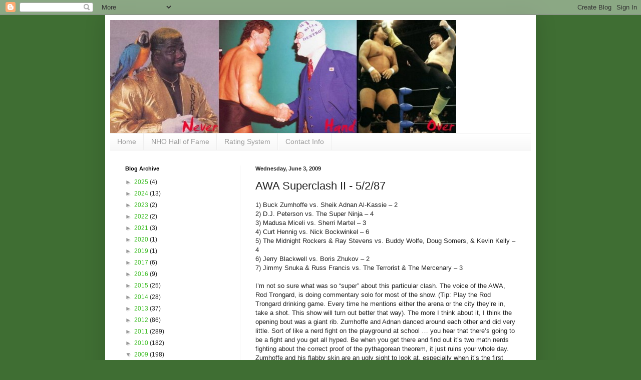

--- FILE ---
content_type: text/html; charset=UTF-8
request_url: https://neverhandover.blogspot.com/b/stats?style=BLACK_TRANSPARENT&timeRange=ALL_TIME&token=APq4FmB4qoBUMLbsDchRfuVdgs5IZeh0kNk-4qHXBw8duNnw3grIQjzrr3iYfUVwgr_4LIW9h0EGwuAllNrfmxqZ4oztef6ntg
body_size: -19
content:
{"total":692379,"sparklineOptions":{"backgroundColor":{"fillOpacity":0.1,"fill":"#000000"},"series":[{"areaOpacity":0.3,"color":"#202020"}]},"sparklineData":[[0,8],[1,6],[2,7],[3,7],[4,9],[5,34],[6,6],[7,8],[8,8],[9,5],[10,7],[11,8],[12,46],[13,26],[14,6],[15,27],[16,36],[17,13],[18,24],[19,22],[20,49],[21,78],[22,87],[23,99],[24,10],[25,52],[26,72],[27,30],[28,10],[29,4]],"nextTickMs":900000}